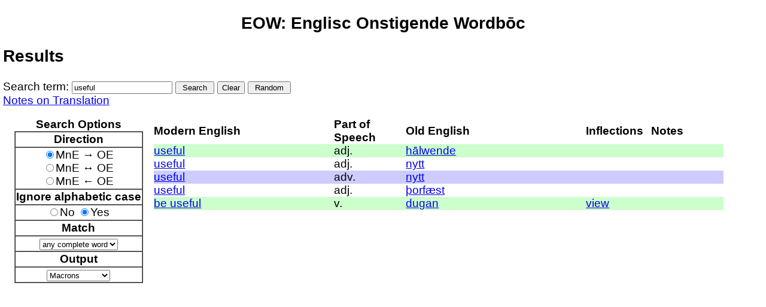

--- FILE ---
content_type: text/html; charset=UTF-8
request_url: https://hord.ca/projects/eow/result.php?nt=useful&l=en&match=word&output=
body_size: 1333
content:

<!DOCTYPE html PUBLIC "-//W3C//DTD HTML 4.01//EN" "http://www.w3.org/TR/html4/strict.dtd">
<html xmlns="http://www.w3.org/1999/xhtml" xml:lang="en-CA" lang="en-CA">
<head>
   <title>EOW: Modern - Old English Translator</title>
   <link rel="stylesheet" type="text/css" href="css/eow.css" charset="utf-8" media="screen,tv,projection" />
   <link rel="icon" href="images/oe-pattern.gif" type="image/gif" />
</head>
<body>
<h2 align=center>EOW: Englisc Onstigende Wordb&#x014D;c</h2>
                                                                                                    
<h2>Results</h2>
<form method="get" action="result.php">
<div class='dictentry2'>
Search term:<br\>
<input type="TEXT" name="nt" class="word" VALUE="useful">
<input name="submit" type="SUBMIT" VALUE=" Search ">
<input TYPE="RESET" value="Clear">
<input name="submit" type="SUBMIT" value=" Random ">
</div>
<a href="notes.php">Notes on Translation</a>
<p>
<div class=dict_entry2>
<table border=1 cellspacing=0 cellpadding=1>
<CAPTION><b>Search Options</b></CAPTION>
<tr>
  <td colspan=2 align=center><b>Direction</b></th>
</tr>
<tr>
<td align=center>
<input TYPE="radio" NAME="l" VALUE="en" CHECKED style='font-weight:bold;'>MnE &rarr; OE</input><br/><input TYPE="radio" NAME="l" VALUE="Both">MnE &harr; OE</input><br/><input TYPE="radio" NAME="l" VALUE="ang">MnE &larr; OE</input><br/></td></tr><tr>
  <td colspan=2 align=center><b>Ignore alphabetic case</b></th>
</tr><tr>
  <td align=center><input TYPE="radio" NAME="ignorecase" VALUE="off">No</input>
  <input TYPE="radio" NAME="ignorecase" CHECKED VALUE="on">Yes</input></td>
</tr>
<tr><td colspan=2 align=center><b>Match</b></th></tr>
<tr><td colspan=2 align=center>
     <select name="match" size="1">
     <option VALUE="any">any substring</option><option SELECTED VALUE="word">any complete word</option><option VALUE="exact">the exact word</option>     </select>
</td></tr>
<tr><td colspan=2 align=center><b>Output</b></th></tr>
<tr><td colspan=2 align=center>
     <select name="output" size="1">
     <option VALUE="macron">Macrons</option><option VALUE="acute">Acute accents</option>     </select>
</td></tr>
</table>
<!-- Dictionary:
<select name="dict" size="1">
<option SELECTED VALUE="Complete">Complete</option>
<option VALUE="Computer">Computer</option>
</select>
<p>-->
</div>
</form>
      <table width='75%' border=0 cellspacing=0 cellpadding=0>
      <col class='OEword'>
      <col class='Part_Of_Speech'>
      <col class='MEdefinition'>
      <thead><tr>
      <th align=left width='25%'>Modern English</th>
      <th align=left width='10%'>Part of Speech</th>
      <th align=left width='25%'>Old English</th>
      <th align=left width='5%'>Inflections</th>
            <th align=left width='10%'>Notes</th></tr></thead><tbody>
      <tr bgcolor=#ccffcc><td class='oeresult'><a href='http://hord.ca/projects/eow/result.php?nt=useful&l=en&match=word&output='>useful</a></td><td>adj.</td><td class='oeresult'><a href='http://hord.ca/projects/eow/result.php?nt=halwende&l=ang&match=word&output='>h&#x0101;lwende</a></td><td>&nbsp;</td><td class='oeresult'></td></tr><tr bgcolor=#ffffff><td class='oeresult'><a href='http://hord.ca/projects/eow/result.php?nt=useful&l=en&match=word&output='>useful</a></td><td>adj.</td><td class='oeresult'><a href='http://hord.ca/projects/eow/result.php?nt=nytt&l=ang&match=word&output='>nytt</a></td><td>&nbsp;</td><td class='oeresult'></td></tr><tr bgcolor=#ccccff><td class='oeresult'><a href='http://hord.ca/projects/eow/result.php?nt=useful&l=en&match=word&output='>useful</a></td><td>adv.</td><td class='oeresult'><a href='http://hord.ca/projects/eow/result.php?nt=nytt&l=ang&match=word&output='>nytt</a></td><td>&nbsp;</td><td class='oeresult'></td></tr><tr bgcolor=#ffffff><td class='oeresult'><a href='http://hord.ca/projects/eow/result.php?nt=useful&l=en&match=word&output='>useful</a></td><td>adj.</td><td class='oeresult'><a href='http://hord.ca/projects/eow/result.php?nt=þorfæst&l=ang&match=word&output='>þorfæst</a></td><td>&nbsp;</td><td class='oeresult'></td></tr><tr bgcolor=#ccffcc><td class='oeresult'><a href='http://hord.ca/projects/eow/result.php?nt=be&l=en&match=word&output='>be</a><a href='http://hord.ca/projects/eow/result.php?nt= &l=en&match=word&output='> </a><a href='http://hord.ca/projects/eow/result.php?nt=useful&l=en&match=word&output='>useful</a></td><td>v.</td><td class='oeresult'><a href='http://hord.ca/projects/eow/result.php?nt=dugan&l=ang&match=word&output='>dugan</a></td><td><a href='grammar/verb.php?id=2399&output='>view</a></td><td class='oeresult'></td></tr></tbody></table>
</body></html>


--- FILE ---
content_type: text/css
request_url: https://hord.ca/projects/eow/css/eow.css
body_size: 399
content:
body {
   color: black;
   font-family: arial, verdana, serif;
   font-size : 14pt;
   margin : 5px;
   padding : 0;
}

div.inbox {
   width: 100%;
   text-align: center;
}

div.inbox2 {
   width: 100%;
   text-align: center;
   font-weight: bold;
}

td.oeresult { text-align: left; }
.OEword { }
.Part_Of_Speech { }
.MEdefinition { }


div.chartable {
   margin-top: 1em;
   margin-right: 1em;
   float: left;
   text-align: left;
   padding-left: 1em;
   padding-right: 1em;
   border: solid thin black;
   width: 12em;
}

table.chartable {
   width: 12em;
}

td.bar {
   text-align: center;
   background-color: #DDFFDD;
}

td.foo {
   text-align: center;
   background-color: #DDDDFF;
}

div.dict_entry {
   margin-top:    0.8em;
   margin-right:  0.8em;
   margin-bottom: 0.8em;
   float: left;
   text-align: left;
   padding-left:  0.8em;
   padding-right: 0.8em;
   border: solid thin black;
   width: 13em;
}

div.dict_entry2 {
   margin-top:    0em;
   margin-right:  0em;
   margin-bottom: 0em;
   float: left;
   text-align: left;
   padding-left:  1em;
   padding-right: 1em;
   border: none;
}

input.word {
   width: 12em;
}
